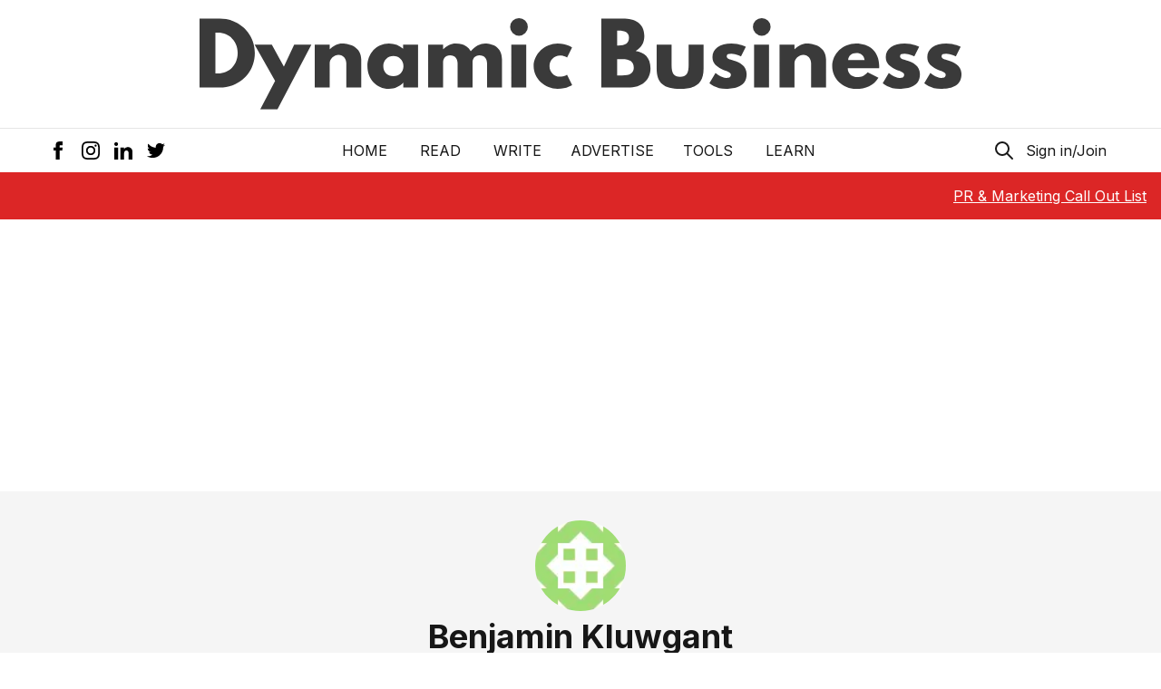

--- FILE ---
content_type: text/html; charset=utf-8
request_url: https://www.google.com/recaptcha/api2/aframe
body_size: 267
content:
<!DOCTYPE HTML><html><head><meta http-equiv="content-type" content="text/html; charset=UTF-8"></head><body><script nonce="afYze-hzQuZHzgv9P8eiUg">/** Anti-fraud and anti-abuse applications only. See google.com/recaptcha */ try{var clients={'sodar':'https://pagead2.googlesyndication.com/pagead/sodar?'};window.addEventListener("message",function(a){try{if(a.source===window.parent){var b=JSON.parse(a.data);var c=clients[b['id']];if(c){var d=document.createElement('img');d.src=c+b['params']+'&rc='+(localStorage.getItem("rc::a")?sessionStorage.getItem("rc::b"):"");window.document.body.appendChild(d);sessionStorage.setItem("rc::e",parseInt(sessionStorage.getItem("rc::e")||0)+1);localStorage.setItem("rc::h",'1770119657097');}}}catch(b){}});window.parent.postMessage("_grecaptcha_ready", "*");}catch(b){}</script></body></html>

--- FILE ---
content_type: application/javascript; charset=utf-8
request_url: https://dynamicbusiness.com/_next/static/chunks/pages/author/%5B...slug%5D-c2463c795eb0d16d.js
body_size: 1922
content:
(self.webpackChunk_N_E=self.webpackChunk_N_E||[]).push([[423],{4248:function(a,b,c){(window.__NEXT_P=window.__NEXT_P||[]).push(["/author/[...slug]",function(){return c(8897)}])},8897:function(a,b,c){"use strict";c.r(b),c.d(b,{"__N_SSG":function(){return B},"default":function(){return C}});var d=c(5893),e=c(2760),f=c(4031),g=c(4051),h=c.n(g),i=c(1497),j=c.n(i),k=c(7294),l=c(5811),m=c(3038),n=c(714),o=c(12),p=k.memo(function(a){var b=a.pageDetails,c=a.firstPage,e=b.pageUrl,f=b.title,g=b.seoTitle,h=b.posts,i=(0,o.Z)({url:e,title:null!=f?f:g,firstPage:c});return(0,d.jsx)(d.Fragment,{children:(0,d.jsx)(d.Fragment,{children:(0,d.jsx)("div",{ref:i,id:e,className:"flex flex-col space-y-5",children:!!h&&h.map(function(a){return(0,d.jsx)(n.Z,{post:a},a.id)})})})})}),q=p,r=c(8533),s=c(1838),t=c(6136);function u(a,b){(null==b||b>a.length)&&(b=a.length);for(var c=0,d=new Array(b);c<b;c++)d[c]=a[c];return d}function v(a,b,c,d,e,f,g){try{var h=a[f](g),i=h.value}catch(j){c(j);return}h.done?b(i):Promise.resolve(i).then(d,e)}function w(a){return(function(a){if(Array.isArray(a))return u(a)})(a)||(function(a){if("undefined"!=typeof Symbol&&null!=a[Symbol.iterator]||null!=a["@@iterator"])return Array.from(a)})(a)||x(a)||(function(){throw new TypeError("Invalid attempt to spread non-iterable instance.\\nIn order to be iterable, non-array objects must have a [Symbol.iterator]() method.")})()}function x(a,b){if(a){if("string"==typeof a)return u(a,b);var c=Object.prototype.toString.call(a).slice(8,-1);if("Object"===c&&a.constructor&&(c=a.constructor.name),"Map"===c||"Set"===c)return Array.from(c);if("Arguments"===c||/^(?:Ui|I)nt(?:8|16|32)(?:Clamped)?Array$/.test(c))return u(a,b)}}function y(a){var b,c,e,f=a.authorPageDetails,g=f.haveNextPage,i=f.nextPageUrl,n=f.pageUrl,o=f.posts,p=f.seoTitle,u=f.trendingPosts,x=(0,k.useState)(g),y=x[0],z=x[1],A=(0,k.useState)(i),B=A[0],C=A[1],D=(0,k.useState)([{pageDetails:{nextPageUrl:i,pageUrl:n,haveNextPage:g,posts:o,title:p},firstPage:!0,id:j()()},]),E=D[0],F=D[1],G=(c=h().mark(function a(){var b,c,d,e,f,g,i,k,l;return h().wrap(function(a){for(;;)switch(a.prev=a.next){case 0:return a.prev=0,a.next=3,fetch(B);case 3:if(c=200===(b=a.sent).status){a.next=8;break}return z(!1),a.abrupt("return");case 8:return a.next=10,b.text();case 10:if(d=a.sent,f=(e=new DOMParser()).parseFromString(d,"text/html"),i=(g=JSON.parse(f.getElementById("__NEXT_DATA__").textContent)).props.pageProps){a.next=17;break}return z(!1),a.abrupt("return");case 17:z(null!==(l=null==(k=i.authorPageDetails)?void 0:k.haveNextPage)&& void 0!==l&&l),C(null==k?void 0:k.nextPageUrl),F(w(E).concat([{pageDetails:k,firstPage:!1,id:j()()},])),a.next=28;break;case 24:a.prev=24,a.t0=a.catch(0),console.log(a.t0),z(!1);case 28:case"end":return a.stop()}},a,null,[[0,24]])}),e=function(){var a=this,b=arguments;return new Promise(function(d,e){var f=c.apply(a,b);function g(a){v(f,d,e,g,h,"next",a)}function h(a){v(f,d,e,g,h,"throw",a)}g(void 0)})},function(){return e.apply(this,arguments)});return(0,d.jsx)(d.Fragment,{children:(0,d.jsx)(r.Z,{dataLength:null!==(b=null==E?void 0:E.length)&& void 0!==b?b:0,next:G,hasMore:y,loader:(0,d.jsx)(l.Z,{}),endMessage:(0,d.jsx)(m.Z,{}),children:(0,d.jsxs)("section",{className:"container mx-auto px-4 flex flex-wrap lg:flex-nowrap lg:space-x-8 py-6 md:py-8",children:[(0,d.jsx)("main",{className:"w-full lg:w-3/5 flex flex-col space-y-5 ",children:!!E&&E.map(function(a){var b=a.firstPage,c=a.id,e=a.pageDetails;return(0,d.jsx)(q,{firstPage:b,pageDetails:e},c)})}),(0,d.jsx)("aside",{className:"w-full hidden lg:block lg:w-2/5",children:(0,d.jsxs)("div",{className:"flex flex-col space-y-5 lg:ml-4",children:[(0,d.jsx)(s.Z,{posts:u}),(0,d.jsx)(t.Z,{ID:"sidebar_add"})]})})]})})})}var z=c(9052),A=c(6963),B=!0;function C(a){var b=a.authorPageDetails,c=void 0===b?{}:b,g=c.name,h=c.description,i=c.totalPosts,j=c.avatar;return(0,d.jsxs)(e.Z,{children:[(0,d.jsx)(z.Z,{pageDetails:c}),(0,d.jsx)("header",{className:"bg-gray-100",children:(0,d.jsx)("div",{className:"container mx-auto p-4 py-6 md:py-8",children:(0,d.jsxs)("div",{className:"max-w-3xl text-center mx-auto flex flex-col items-center",children:[(0,d.jsx)("div",{className:"avatar rounded-full overflow-hidden flex-shrink-0 w-[100px] h-[100px] bg-gray-200",children:(0,d.jsx)(f.Z,{priority:!0,unoptimized:!1,src:j,alt:g,width:100,height:100})}),(0,d.jsx)("h1",{className:"text-3xl md:text-4xl font-bold mt-2",children:g}),(0,d.jsxs)("span",{className:"text-sm",children:[i," Posts"]}),h?(0,d.jsx)("div",{dangerouslySetInnerHTML:{__html:h},className:"mt-2"}):(0,d.jsx)("p",{className:"mt-2",children:"Author at Dynamic Business"})]})})}),(0,d.jsx)(A.Z,{ID:"author_page_master_ad"}),(0,d.jsx)(y,{authorPageDetails:c})]})}}},function(a){a.O(0,[301,512,532,760,422,774,888,179],function(){return a(a.s=4248)}),_N_E=a.O()}])

--- FILE ---
content_type: application/javascript; charset=utf-8
request_url: https://dynamicbusiness.com/_next/static/chunks/760-3990b7e93d814f20.js
body_size: 7986
content:
"use strict";(self.webpackChunk_N_E=self.webpackChunk_N_E||[]).push([[760],{2760:function(a,b,c){c.d(b,{Z:function(){return U}});var d=c(5893),e=c(3985);function f(){return(0,d.jsxs)("footer",{className:"bg-gray-100",children:[(0,d.jsxs)("div",{className:"container mx-auto p-4 py-8",children:[(0,d.jsx)("p",{className:"font-bold text-4xl",children:"About Us"}),(0,d.jsx)("p",{className:"text-gray-400 mt-4",children:"Dynamic Business has been helping business owners and managers for 27 years"}),(0,d.jsxs)("div",{className:"mt-4 flex flex-wrap",children:[(0,d.jsx)(e.Z,{href:"/page/contact-us",activeClassName:"text-dynamic-red",className:"mb-2 mr-4",children:"DB Contributors Network - Pitch a Story"}),(0,d.jsx)(e.Z,{href:"/page/advertise",activeClassName:"text-dynamic-red font-semibold",className:"mb-2 mr-4",children:"Advertise"}),(0,d.jsx)(e.Z,{href:"/privacy-policy",className:"mb-2 mr-4",children:"Privacy Policy"}),(0,d.jsx)(e.Z,{href:"/page/australian-grants-assistance",activeClassName:"text-dynamic-red",className:"mb-2 mr-4",children:"Australian Business Grants"}),(0,d.jsx)(e.Z,{href:"/page/db-lifestyle-free-listing",activeClassName:"text-dynamic-red",className:"mb-2 mr-4",children:"List your Product on DB LifeStyle"})]})]}),(0,d.jsx)("div",{style:{backgroundColor:"#C62644"},children:(0,d.jsx)("div",{className:"pb-12 md:pb-2 container mx-auto text-white px-4 py-2",children:(0,d.jsx)("p",{children:"\xa9 Copyrights 2020 by Dynamic Business - All rights reserved."})})})]})}c(4298);var g=c(9679);function h(){return(0,d.jsxs)(d.Fragment,{children:[(0,d.jsx)("a",{href:"https://www.facebook.com/dynamicbusiness/",target:"_blank",rel:"nofollow noreferrer external noopener","aria-label":"Facebook Icon",className:"p-1.5 hover:bg-gray-100 rounded",children:(0,d.jsx)("svg",{xmlns:"http://www.w3.org/2000/svg",className:"w-5 h-5",viewBox:"0 0 24 24",children:(0,d.jsx)("path",{d:"M9 8h-3v4h3v12h5v-12h3.642l.358-4h-4v-1.667c0-.955.192-1.333 1.115-1.333h2.885v-5h-3.808c-3.596 0-5.192 1.583-5.192 4.615v3.385z"})})}),(0,d.jsx)("a",{href:"https://www.instagram.com/dynamicbusinessau/",target:"_blank",rel:"nofollow noreferrer external noopener","aria-label":"Instagram Icon",className:"p-1.5 hover:bg-gray-100 rounded",children:(0,d.jsx)("svg",{xmlns:"http://www.w3.org/2000/svg",className:"w-5 h-5",viewBox:"0 0 24 24",children:(0,d.jsx)("path",{d:"M12 2.163c3.204 0 3.584.012 4.85.07 3.252.148 4.771 1.691 4.919 4.919.058 1.265.069 1.645.069 4.849 0 3.205-.012 3.584-.069 4.849-.149 3.225-1.664 4.771-4.919 4.919-1.266.058-1.644.07-4.85.07-3.204 0-3.584-.012-4.849-.07-3.26-.149-4.771-1.699-4.919-4.92-.058-1.265-.07-1.644-.07-4.849 0-3.204.013-3.583.07-4.849.149-3.227 1.664-4.771 4.919-4.919 1.266-.057 1.645-.069 4.849-.069zm0-2.163c-3.259 0-3.667.014-4.947.072-4.358.2-6.78 2.618-6.98 6.98-.059 1.281-.073 1.689-.073 4.948 0 3.259.014 3.668.072 4.948.2 4.358 2.618 6.78 6.98 6.98 1.281.058 1.689.072 4.948.072 3.259 0 3.668-.014 4.948-.072 4.354-.2 6.782-2.618 6.979-6.98.059-1.28.073-1.689.073-4.948 0-3.259-.014-3.667-.072-4.947-.196-4.354-2.617-6.78-6.979-6.98-1.281-.059-1.69-.073-4.949-.073zm0 5.838c-3.403 0-6.162 2.759-6.162 6.162s2.759 6.163 6.162 6.163 6.162-2.759 6.162-6.163c0-3.403-2.759-6.162-6.162-6.162zm0 10.162c-2.209 0-4-1.79-4-4 0-2.209 1.791-4 4-4s4 1.791 4 4c0 2.21-1.791 4-4 4zm6.406-11.845c-.796 0-1.441.645-1.441 1.44s.645 1.44 1.441 1.44c.795 0 1.439-.645 1.439-1.44s-.644-1.44-1.439-1.44z"})})}),(0,d.jsx)("a",{href:"https://www.linkedin.com/company/dynamicbusiness-com-au/",target:"_blank",rel:"nofollow noreferrer external noopener","aria-label":"LinkedIn Icon",className:"p-1.5 hover:bg-gray-100 rounded",children:(0,d.jsx)("svg",{xmlns:"http://www.w3.org/2000/svg",className:"w-5 h-5",viewBox:"0 0 24 24",children:(0,d.jsx)("path",{d:"M4.98 3.5c0 1.381-1.11 2.5-2.48 2.5s-2.48-1.119-2.48-2.5c0-1.38 1.11-2.5 2.48-2.5s2.48 1.12 2.48 2.5zm.02 4.5h-5v16h5v-16zm7.982 0h-4.968v16h4.969v-8.399c0-4.67 6.029-5.052 6.029 0v8.399h4.988v-10.131c0-7.88-8.922-7.593-11.018-3.714v-2.155z"})})}),(0,d.jsx)("a",{href:"https://twitter.com/DynamicBusiness",target:"_blank",rel:"nofollow noreferrer external noopener","aria-label":"Twitter Icon",className:"p-1.5 hover:bg-gray-100 rounded",children:(0,d.jsx)("svg",{xmlns:"http://www.w3.org/2000/svg",className:"w-5 h-5",viewBox:"0 0 24 24",children:(0,d.jsx)("path",{d:"M24 4.557c-.883.392-1.832.656-2.828.775 1.017-.609 1.798-1.574 2.165-2.724-.951.564-2.005.974-3.127 1.195-.897-.957-2.178-1.555-3.594-1.555-3.179 0-5.515 2.966-4.797 6.045-4.091-.205-7.719-2.165-10.148-5.144-1.29 2.213-.669 5.108 1.523 6.574-.806-.026-1.566-.247-2.229-.616-.054 2.281 1.581 4.415 3.949 4.89-.693.188-1.452.232-2.224.084.626 1.956 2.444 3.379 4.6 3.419-2.07 1.623-4.678 2.348-7.29 2.04 2.179 1.397 4.768 2.212 7.548 2.212 9.142 0 14.307-7.721 13.995-14.646.962-.695 1.797-1.562 2.457-2.549z"})})})]})}var i=c(6835),j=c(9196),k=c(7294);function l(){return(0,d.jsxs)(i.J,{className:"relative",children:[(0,d.jsx)(i.J.Button,{className:"uppercase whitespace-nowrap px-1 focus:outline-none focus:ring-2 ring-dynamic-red rounded focus:text-dynamic-red",children:"READ"}),(0,d.jsx)(j.u,{as:k.Fragment,enter:"transition ease-out duration-200",enterFrom:"opacity-0 translate-y-1",enterTo:"opacity-100 translate-y-0",leave:"transition ease-in duration-150",leaveFrom:"opacity-100 translate-y-0",leaveTo:"opacity-0 translate-y-1",children:(0,d.jsx)(i.J.Panel,{className:"fixed md:absolute w-full bg-white border-t inset-x-0 md:left-auto md:right-auto md:w-screen md:max-w-lg md:-ml-32 mt-2 md:mt-3 shadow-lg",children:(0,d.jsx)("div",{className:"dropdown p-4",children:(0,d.jsx)("div",{className:"flex space-x-8",children:(0,d.jsxs)("div",{className:"category-menu",children:[(0,d.jsx)("p",{className:"font-semibold text-xl",children:"CATEGORIES"}),(0,d.jsx)("nav",{className:"nav flex space-x-8 mt-4",children:(0,d.jsxs)("div",{className:"one flex flex-col space-y-1",children:[(0,d.jsx)(e.Z,{href:"/category/topics/news",className:"whitespace-nowrap hover:underline normal-case",activeClassName:"font-semibold text-dynamic-red",children:"News"}),(0,d.jsx)(e.Z,{href:"/category/leadership-2/entrepreneur-profile",className:"whitespace-nowrap hover:underline normal-case",activeClassName:"font-semibold text-dynamic-red",children:"Entrepreneur"}),(0,d.jsx)(e.Z,{href:"/category/topics/start-up-entrepreneur",className:"whitespace-nowrap hover:underline normal-case",activeClassName:"font-semibold text-dynamic-red",children:"Start-up"}),(0,d.jsx)(e.Z,{href:"/category/topics/small-business-resources",className:"whitespace-nowrap hover:underline normal-case",activeClassName:"font-semibold text-dynamic-red",children:"Small Business"}),(0,d.jsx)(e.Z,{href:"/category/leadership-2/expert",className:"whitespace-nowrap hover:underline normal-case",activeClassName:"font-semibold text-dynamic-red",children:"Expert"}),(0,d.jsx)(e.Z,{href:"/category/topics/technology",className:"whitespace-nowrap hover:underline normal-case",activeClassName:"font-semibold text-dynamic-red",children:"Tech"}),(0,d.jsx)(e.Z,{href:"/category/topics/small-business-resources/industry",className:"whitespace-nowrap hover:underline normal-case",activeClassName:"font-semibold text-dynamic-red",children:"Industry"})]})})]})})})})})]})}function m(){return(0,d.jsxs)(i.J,{className:"relative",children:[(0,d.jsx)(i.J.Button,{className:"uppercase whitespace-nowrap px-1 focus:outline-none focus:ring-2 ring-dynamic-red rounded focus:text-dynamic-red",children:"LEARN"}),(0,d.jsx)(j.u,{as:k.Fragment,enter:"transition ease-out duration-200",enterFrom:"opacity-0 translate-y-1",enterTo:"opacity-100 translate-y-0",leave:"transition ease-in duration-150",leaveFrom:"opacity-100 translate-y-0",leaveTo:"opacity-0 translate-y-1",children:(0,d.jsx)(i.J.Panel,{className:"fixed md:absolute w-full bg-white border-t inset-x-0 md:left-auto md:right-auto md:w-screen md:max-w-md md:-ml-52 lg:-ml-32 mt-2 md:mt-3 shadow-lg",children:(0,d.jsx)("div",{className:"dropdown p-4",children:(0,d.jsx)("div",{className:"flex space-x-8",children:(0,d.jsxs)("div",{className:"category-menu",children:[(0,d.jsx)("p",{className:"font-semibold text-lg sm:text-xl",children:"CATEGORIES"}),(0,d.jsxs)("div",{className:"flex space-x-8",children:[(0,d.jsx)("nav",{className:"nav flex space-x-8 mt-4",children:(0,d.jsxs)("div",{className:"one flex flex-col space-y-1",children:[(0,d.jsx)(e.Z,{href:"/category/leadership-2/entrepreneur-profile/entrepreneur-advice",className:"whitespace-nowrap hover:underline normal-case",activeClassName:"font-semibold text-dynamic-red",children:"Advice"}),(0,d.jsx)(e.Z,{href:"/category/topics/small-business-resources/accounting-tax-time",className:"whitespace-nowrap hover:underline normal-case",activeClassName:"font-semibold text-dynamic-red",children:"Accounting"}),(0,d.jsx)(e.Z,{href:"/category/topics/finance",className:"whitespace-nowrap hover:underline normal-case",activeClassName:"font-semibold text-dynamic-red",children:"Finance"}),(0,d.jsx)(e.Z,{href:"/category/topics/finance/funding-and-investment",className:"whitespace-nowrap hover:underline normal-case",activeClassName:"font-semibold text-dynamic-red",children:"Funding"}),(0,d.jsx)(e.Z,{href:"/category/topics/small-business-resources/growth-import-export",className:"whitespace-nowrap hover:underline normal-case",activeClassName:"font-semibold text-dynamic-red",children:"Growth/Export"})]})}),(0,d.jsx)("nav",{className:"nav flex space-x-8 mt-4",children:(0,d.jsxs)("div",{className:"one flex flex-col space-y-1",children:[(0,d.jsx)(e.Z,{href:"/category/topics/workplace/human-resources-blogs",className:"whitespace-nowrap hover:underline normal-case",activeClassName:"font-semibold text-dynamic-red",children:"HR"}),(0,d.jsx)(e.Z,{href:"/category/topics/small-business-resources/sales-blogs",className:"whitespace-nowrap hover:underline normal-case",activeClassName:"font-semibold text-dynamic-red",children:"Sales"}),(0,d.jsx)(e.Z,{href:"/category/topics/small-business-resources/advertising-and-marketing",className:"whitespace-nowrap hover:underline normal-case",activeClassName:"font-semibold text-dynamic-red",children:"Advertising/Marketing"}),(0,d.jsx)(e.Z,{href:"/category/topics/finance/finance-cash-flow",className:"whitespace-nowrap hover:underline normal-case",activeClassName:"font-semibold text-dynamic-red",children:"Cashflow"}),(0,d.jsx)(e.Z,{href:"/category/topics/technology/e-commerce-2",className:"whitespace-nowrap hover:underline normal-case",activeClassName:"font-semibold text-dynamic-red",children:"Ecommerce"})]})})]})]})})})})})]})}var n=c(2310);function o(a){var b=a.user,c=a.size,e="small"===(void 0===c?"big":c)?"w-8 h-8":"w-20 h-20",f=b.name,g=b.email,h=b.photoUrl;return(0,d.jsx)("div",{children:h?(0,d.jsx)("img",{className:"".concat(e," rounded-full overflow-hidden"),src:h,alt:f}):(0,d.jsx)("div",{style:{display:"flex",alignItems:"center",justifyContent:"center",fontSize:"18px",fontWeight:"600"},className:"".concat(e," rounded-full overflow-hidden bg-dynamic-red text-white"),children:g.charAt(0).toUpperCase()})})}var p=c(1951);function q(){var a=(0,p.ZP)().user,b=(0,n.ZP)().openModal;return(0,d.jsx)(d.Fragment,{children:a?(0,d.jsxs)("button",{className:"focus:outline-none focus:ring-2 ring-dynamic-red rounded-full",type:"button",onClick:b,children:[(0,d.jsx)(o,{size:"small",user:a}),(0,d.jsx)("span",{className:"sr-only",children:"Open Uer profile"})]}):(0,d.jsx)("button",{className:"px-1 focus:outline-none focus:ring-2 ring-dynamic-red rounded focus:text-dynamic-red",type:"button",onClick:b,children:"Sign in/Join"})})}var r=c(945);function s(){var a=(0,r.ZP)(),b=a.openModal,c=a.disabled;return(0,d.jsx)(d.Fragment,{children:(0,d.jsxs)("div",{className:"py-2 md:py-3 container mx-auto relative",children:[(0,d.jsx)("div",{className:"flex justify-center",children:(0,d.jsxs)("nav",{style:{zIndex:100},className:" relative flex px-4 w-full sm:w-auto sm:space-x-2 md:space-x-4 lg:space-x-8 uppercase items-center justify-between text-[14px] sm:text-base",children:[(0,d.jsx)(e.Z,{href:"/",className:"whitespace-nowrap hover:underline",activeClassName:"font-semibold md:font-bold text-dynamic-red",children:"Home"}),(0,d.jsx)(l,{}),(0,d.jsx)(e.Z,{href:"/page/contact-us",className:"whitespace-nowrap hover:underline",activeClassName:"font-semibold md:font-bold text-dynamic-red",children:"Write"}),(0,d.jsx)(e.Z,{href:"/page/advertise",className:"whitespace-nowrap hover:underline",activeClassName:"font-semibold md:font-bold text-dynamic-red",children:"Advertise"}),(0,d.jsx)(e.Z,{href:"/tools/generator",className:"whitespace-nowrap hover:underline",activeClassName:"font-semibold md:font-bold text-dynamic-red",children:"Tools"}),(0,d.jsx)(m,{})]})}),(0,d.jsx)("div",{className:"hidden sm:block absolute inset-0 px-4 z-0",children:(0,d.jsxs)("div",{className:"flex items-center justify-between h-full",children:[(0,d.jsx)("div",{className:"-ml-2 social-icons flex items-center space-x-1 text-red-500",children:(0,d.jsx)(h,{})}),(0,d.jsxs)("div",{className:"actions flex items-center space-x-2",children:[(0,d.jsx)("button",{"aria-label":"Search Icon",disabled:c,onClick:b,className:"ignore-onclickoutside focus:outline-none focus:ring-2 ring-dynamic-red focus:text-dynamic-red rounded",children:(0,d.jsx)("svg",{xmlns:"http://www.w3.org/2000/svg",className:"h-6 w-6",fill:"none",viewBox:"0 0 24 24",stroke:"currentColor",children:(0,d.jsx)("path",{strokeLinecap:"round",strokeLinejoin:"round",strokeWidth:2,d:"M21 21l-6-6m2-5a7 7 0 11-14 0 7 7 0 0114 0z"})})}),(0,d.jsx)(q,{})]})]})})]})})}c(1664);var t=c(1163);function u(a){var b=a.className,c=a.href,e=void 0===c?"/":c,f=a.children,g=(0,t.useRouter)();return(0,d.jsx)(d.Fragment,{children:(0,d.jsx)("a",{href:e,onClick:function(a){a.preventDefault(),g.push(e)},rel:"nofollow",className:"next-link hover:underline ".concat(void 0===b?"nav-link":b),children:f})})}var v=c(7480),w=c(9570);function x(){var a=(((0,w.ZP)()||{}).siteConfigOptions||{}).showMailchimp;return(0,v.ZP)().openModal,(0,d.jsx)("div",{className:"sticky top-0 bg-dynamic-red text-white z-50",children:(0,d.jsxs)("div",{className:"container h-[52px] mx-auto flex justify-center items-center md:font-semibold text-sm sm:text-base md:text-lg",children:[a&&(0,d.jsx)("div",{children:(0,d.jsx)("a",{href:"https://dynamicbusiness.beehiiv.com/c/join",target:"_blank",rel:"noopener noreferrer",children:"Subscribe to our newsletter & get $230k in SaaS credits & discounts!"})}),(0,d.jsx)("div",{className:"hiring absolute top-0 right-0 h-full flex items-center font-normal text-base mr-4",children:(0,d.jsx)("div",{className:"hidden lg:block",children:(0,d.jsx)(u,{href:"https://dynamic-business-pr-and-contributors.beehiiv.com/subscribe",className:"underline",children:"PR & Marketing Call Out List"})})})]})})}function y(){var a=(0,n.ZP)().openModal,b=(0,r.ZP)(),c=b.openModal,f=b.disabled;return(0,d.jsx)("div",{className:"fixed bottom-0 bg-white w-full z-50 sm:hidden shadow-top",children:(0,d.jsxs)("div",{className:"flex w-full justify-between items-center px-4",children:[(0,d.jsxs)(e.Z,{href:"/",className:"p-2",activeClassName:"text-dynamic-red",children:[(0,d.jsx)("div",{className:"sr-only",children:"Home Button"}),(0,d.jsx)("svg",{xmlns:"http://www.w3.org/2000/svg",fill:"none",viewBox:"0 0 24 24",className:"w-7 h-7",stroke:"currentColor",children:(0,d.jsx)("path",{strokeLinecap:"round",strokeLinejoin:"round",strokeWidth:1,d:"M3 12l2-2m0 0l7-7 7 7M5 10v10a1 1 0 001 1h3m10-11l2 2m-2-2v10a1 1 0 01-1 1h-3m-6 0a1 1 0 001-1v-4a1 1 0 011-1h2a1 1 0 011 1v4a1 1 0 001 1m-6 0h6"})})]}),(0,d.jsxs)("button",{onClick:c,disabled:f,className:"ignore-onclickoutside",children:[(0,d.jsx)("div",{className:"sr-only",children:"Search Button"}),(0,d.jsx)("svg",{xmlns:"http://www.w3.org/2000/svg",fill:"none",viewBox:"0 0 24 24",className:"w-7 h-7",stroke:"currentColor",children:(0,d.jsx)("path",{strokeLinecap:"round",strokeLinejoin:"round",strokeWidth:1,d:"M21 21l-6-6m2-5a7 7 0 11-14 0 7 7 0 0114 0z"})})]}),(0,d.jsxs)(e.Z,{href:"/",children:[(0,d.jsx)("div",{className:"sr-only",children:"Bookmark Button"}),(0,d.jsx)("svg",{xmlns:"http://www.w3.org/2000/svg",fill:"none",viewBox:"0 0 24 24",stroke:"currentColor",className:"w-7 h-7",children:(0,d.jsx)("path",{strokeLinecap:"round",strokeLinejoin:"round",strokeWidth:1,d:"M5 5a2 2 0 012-2h10a2 2 0 012 2v16l-7-3.5L5 21V5z"})})]}),(0,d.jsxs)("button",{onClick:a,children:[(0,d.jsx)("div",{className:"sr-only",children:"User Button"}),(0,d.jsx)("svg",{xmlns:"http://www.w3.org/2000/svg",fill:"none",className:"w-7 h-7",viewBox:"0 0 24 24",stroke:"currentColor",children:(0,d.jsx)("path",{strokeLinecap:"round",strokeLinejoin:"round",strokeWidth:1,d:"M16 7a4 4 0 11-8 0 4 4 0 018 0zM12 14a7 7 0 00-7 7h14a7 7 0 00-7-7z"})})]})]})})}function z(a){var b=a.pageType;return(0,d.jsxs)(d.Fragment,{children:[(0,d.jsxs)("header",{className:"header",children:[(0,d.jsx)("div",{className:"border-b",children:(0,d.jsx)(g.Z,{})}),(0,d.jsx)(s,{}),(0,d.jsx)(y,{})]}),"home"===b&&(0,d.jsx)("div",{id:"om-shxqwwgxgwlqvjyxeoq9-holder"}),(0,d.jsx)(x,{})]})}c(542),(0,c(5152).default)(function(){return Promise.all([c.e(182),c.e(356)]).then(c.bind(c,3356))},{loadableGenerated:{webpack:function(){return[3356]}}});var A=c(8346),B=c(4051),C=c.n(B),D=c(5811),E=c(3660);function F(a,b,c,d,e,f,g){try{var h=a[f](g),i=h.value}catch(j){c(j);return}h.done?b(i):Promise.resolve(i).then(d,e)}function G(a){return function(){var b=this,c=arguments;return new Promise(function(d,e){var f=a.apply(b,c);function g(a){F(f,d,e,g,h,"next",a)}function h(a){F(f,d,e,g,h,"throw",a)}g(void 0)})}}var H,I,J=(H=G(C().mark(function a(b,c){var d,e;return C().wrap(function(a){for(;;)switch(a.prev=a.next){case 0:return d=null,a.prev=1,a.next=4,E.O.from("profiles").update({bio:c}).eq("id",b).limit(1).single();case 4:e=a.sent.data,console.log({data:e}),d=e,a.next=12;break;case 9:a.prev=9,a.t0=a.catch(1),console.log(a.t0);case 12:return a.abrupt("return",d);case 13:case"end":return a.stop()}},a,null,[[1,9]])})),function(a,b){return H.apply(this,arguments)}),K=(I=G(C().mark(function a(b){var c,d;return C().wrap(function(a){for(;;)switch(a.prev=a.next){case 0:return c=null,a.prev=1,a.next=4,E.O.from("profiles").select("*").eq("id",b).limit(1).single();case 4:c=d=a.sent.data,a.next=11;break;case 8:a.prev=8,a.t0=a.catch(1),console.log(a.t0);case 11:return a.abrupt("return",c);case 12:case"end":return a.stop()}},a,null,[[1,8]])})),function(a){return I.apply(this,arguments)});function L(a,b,c,d,e,f,g){try{var h=a[f](g),i=h.value}catch(j){c(j);return}h.done?b(i):Promise.resolve(i).then(d,e)}function M(a){return function(){var b=this,c=arguments;return new Promise(function(d,e){var f=a.apply(b,c);function g(a){L(f,d,e,g,h,"next",a)}function h(a){L(f,d,e,g,h,"throw",a)}g(void 0)})}}function N(a){var b,c=a.user,e=(0,p.ZP)().signout,f=(0,k.useState)(null),g=f[0],h=f[1],i=(0,k.useState)(!0),j=i[0],l=i[1],m=(0,k.useState)(""),n=m[0],q=m[1],r=(b=M(C().mark(function a(){var b;return C().wrap(function(a){for(;;)switch(a.prev=a.next){case 0:if(l(!0),!c){a.next=7;break}return a.next=4,J(c.id,n);case 4:h(b=a.sent),l(!1);case 7:case"end":return a.stop()}},a)})),function(){return b.apply(this,arguments)});if((0,k.useEffect)(function(){var a;(a=M(C().mark(function a(){var b;return C().wrap(function(a){for(;;)switch(a.prev=a.next){case 0:if(l(!0),!c){a.next=8;break}return a.next=4,K(c.id);case 4:h(b=a.sent),a.next=9;break;case 8:h(null);case 9:l(!1);case 10:case"end":return a.stop()}},a)})),function(){return a.apply(this,arguments)})()},[c]),(0,k.useEffect)(function(){g&&q(g.bio)},[g]),c){if(j)return(0,d.jsx)("div",{className:"flex justify-center items-center h-[400px]",children:(0,d.jsx)(D.Z,{full:!0})});var s=c.name,t=c.email;return(0,d.jsx)("section",{className:"profile mt-8",children:(0,d.jsxs)("div",{className:"profile flex flex-col items-center",children:[(0,d.jsx)("h2",{className:"text-center text-3xl font-bold mb-8",children:"Profile"}),(0,d.jsxs)("div",{className:"flex flex-col space-y-4 items-center",children:[(0,d.jsx)(o,{user:c}),(0,d.jsxs)("p",{children:["Name: ",null!=s?s:t]}),(0,d.jsxs)("p",{children:["Email: ",t]}),(0,d.jsx)(O,{bio:n,handleBioChange:function(a){q(a.target.value)},handleSubmitBio:r})]}),(0,d.jsx)("button",{onClick:function(){return e()},className:"bg-gray-800 text-white rounded py-1.5 mt-10 min-w-[220px]",type:"submit",children:"Sign Out"})]})})}}var O=function(a){var b=a.bio,c=a.handleBioChange,e=a.handleSubmitBio,f=(0,k.useState)(!1),g=f[0],h=f[1];return(0,d.jsxs)("div",{className:"w-full mt-4",children:[(0,d.jsxs)("div",{className:"flex justify-between",children:[(0,d.jsx)("h4",{className:"font-bold mb-2",children:"Bio:"}),(0,d.jsx)("svg",{onClick:function(){g&&e(),h(!g)},xmlns:"http://www.w3.org/2000/svg",className:"h-6 w-6 cursor-pointer",fill:"none",viewBox:"0 0 24 24",stroke:"currentColor",strokeWidth:2,children:(0,d.jsx)("path",{strokeLinecap:"round",strokeLinejoin:"round",d:"M11 5H6a2 2 0 00-2 2v11a2 2 0 002 2h11a2 2 0 002-2v-5m-1.414-9.414a2 2 0 112.828 2.828L11.828 15H9v-2.828l8.586-8.586z"})})]}),g?(0,d.jsx)(d.Fragment,{children:(0,d.jsx)("textarea",{className:"w-full",onChange:c,value:b,placeholder:"Enter your bio...",children:b})}):(0,d.jsx)("p",{className:"mt-px",children:b})]})},P=c(2181);function Q(a){var b=a.mode;return b&&P.no[b].title,P.no.comments.name,(0,d.jsx)("section",{children:(0,d.jsx)("div",{className:"max-w-[340px] mx-auto",children:(0,d.jsx)(R,{})})})}var R=function(){var a=(0,p.ZP)().signinWithGoogle,b=(0,k.useState)(!0),c=b[0],e=b[1];return(0,d.jsxs)("div",{className:"",children:[(0,d.jsxs)("div",{className:"email-sign-up my-5",children:[(0,d.jsx)("p",{className:"text-xl md:text-2xl font-bold",children:"The Dynamic Business community values authentic opinions from real business people."}),(0,d.jsx)("p",{className:"text-xl md:text-2xl font-bold",children:"Please login to post your comment."}),(0,d.jsx)("p",{className:"text-xl md:text-2xl font-bold",children:"You can also add your bio and linkedin"})]}),(0,d.jsx)("div",{className:"social text-white flex justify-between space-x-3",children:(0,d.jsxs)("button",{onClick:function(){return a(c)},className:"bg-[#4285f4] p-2 w-full rounded-md flex items-center space-x-3",children:[(0,d.jsx)("div",{className:"bg-white rounded-full",children:(0,d.jsx)("svg",{className:"w-6 h-6 fill-current",children:(0,d.jsxs)("g",{fill:"none",fillRule:"evenodd",children:[(0,d.jsx)("path",{d:"M20.66 12.7c0-.61-.05-1.19-.15-1.74H12.5v3.28h4.58a3.91 3.91 0 0 1-1.7 2.57v2.13h2.74a8.27 8.27 0 0 0 2.54-6.24z",fill:"#4285F4"}),(0,d.jsx)("path",{d:"M12.5 21a8.1 8.1 0 0 0 5.63-2.06l-2.75-2.13a5.1 5.1 0 0 1-2.88.8 5.06 5.06 0 0 1-4.76-3.5H4.9v2.2A8.5 8.5 0 0 0 12.5 21z",fill:"#34A853"}),(0,d.jsx)("path",{d:"M7.74 14.12a5.11 5.11 0 0 1 0-3.23v-2.2H4.9A8.49 8.49 0 0 0 4 12.5c0 1.37.33 2.67.9 3.82l2.84-2.2z",fill:"#FBBC05"}),(0,d.jsx)("path",{d:"M12.5 7.38a4.6 4.6 0 0 1 3.25 1.27l2.44-2.44A8.17 8.17 0 0 0 12.5 4a8.5 8.5 0 0 0-7.6 4.68l2.84 2.2a5.06 5.06 0 0 1 4.76-3.5z",fill:"#EA4335"})]})})}),(0,d.jsx)("span",{children:"Google"})]})}),(0,d.jsxs)("div",{className:"flex items-center mb-4 mt-4",children:[console.log({enableNotifications:c}),(0,d.jsx)("input",{id:"notifications-checkbox",type:"checkbox",checked:c,onChange:function(){return e(!c)},className:"w-4 h-4 text-blue-600 bg-gray-100 rounded border-gray-300 focus:ring-blue-500 dark:focus:ring-blue-600 dark:ring-offset-gray-800 focus:ring-2 dark:bg-gray-700 dark:border-gray-600"}),(0,d.jsx)("label",{htmlFor:"notifications-checkbox",className:"ml-2 text-sm font-medium text-gray-900 dark:text-gray-300",children:"Receive Notifications And Newsletters"})]})]})};function S(){var a=(0,n.ZP)(),b=a.open,c=a.closeModal,e=a.mode,f=(0,p.ZP)().user,g=(0,k.useRef)(null);return(0,d.jsx)(d.Fragment,{children:(0,d.jsx)(j.u,{appear:!0,show:b,as:k.Fragment,children:(0,d.jsx)(A.V,{initialFocus:g,as:"div",className:"fixed inset-0 z-[300] overflow-y-auto",onClose:c,children:(0,d.jsxs)("div",{className:"min-h-screen px-4 text-center",children:[(0,d.jsx)(j.u.Child,{as:k.Fragment,enter:"ease-out duration-300",enterFrom:"opacity-0",enterTo:"opacity-100",leave:"ease-in duration-200",leaveFrom:"opacity-100",leaveTo:"opacity-0",children:(0,d.jsx)(A.V.Overlay,{className:"fixed inset-0 bg-gray-900 bg-opacity-10"})}),(0,d.jsx)("span",{className:"inline-block h-screen align-middle","aria-hidden":"true",children:"​"}),(0,d.jsx)(j.u.Child,{as:k.Fragment,enter:"ease-out duration-300",enterFrom:"opacity-0 scale-95",enterTo:"opacity-100 scale-100",leave:"ease-in duration-200",leaveFrom:"opacity-100 scale-100",leaveTo:"opacity-0 scale-95",children:(0,d.jsxs)("div",{className:"relative inline-block w-full max-w-[420px] p-6 my-8 text-left align-middle transition-all transform bg-white shadow-xl border-t-8 min-h-[400px] border-dynamic-red rounded-b-none md:rounded-b-lg rounded-lg ",children:[(0,d.jsx)("div",{className:"absolute top-0 left-0 bg-white shadow-inner flex mt-[-48px] md:mt-4 ml-4 md:ml-[-40px] p-1 rounded-t-lg md:rounded-t-none md:rounded-l-lg",children:(0,d.jsx)("button",{onClick:c,ref:g,className:"close-modal focus:outline-none","aria-label":"close login modal",children:(0,d.jsx)("svg",{xmlns:"http://www.w3.org/2000/svg",fill:"none",viewBox:"0 0 24 24",stroke:"currentColor",className:"w-8 h-8",children:(0,d.jsx)("path",{strokeLinecap:"round",strokeLinejoin:"round",strokeWidth:2,d:"M6 18L18 6M6 6l12 12"})})})}),f?(0,d.jsx)(N,{user:f}):(0,d.jsx)(Q,{mode:e})]})})]})})})})}function T(){var a=(0,t.useRouter)(),b=(0,k.useRef)(null),c=(0,r.ZP)(),e=c.open,f=c.closeModal,g=(0,k.useState)(""),h=g[0],i=g[1];return(0,d.jsx)(d.Fragment,{children:(0,d.jsx)(j.u,{appear:!0,show:e,as:k.Fragment,children:(0,d.jsx)(A.V,{initialFocus:b,as:"div",className:"fixed inset-0 z-[300] overflow-y-auto",onClose:f,children:(0,d.jsxs)("div",{className:"min-h-screen px-4 text-center flex justify-center",children:[(0,d.jsx)(j.u.Child,{as:k.Fragment,enter:"ease-out duration-300",enterFrom:"opacity-0",enterTo:"opacity-100",leave:"ease-in duration-200",leaveFrom:"opacity-100",leaveTo:"opacity-0",children:(0,d.jsx)(A.V.Overlay,{className:"fixed inset-0 bg-gray-900 bg-opacity-40"})}),(0,d.jsx)("span",{className:"inline-block h-screen align-middle","aria-hidden":"true",children:"​"}),(0,d.jsx)(j.u.Child,{as:k.Fragment,enter:"ease-out duration-300",enterFrom:"opacity-0 scale-95",enterTo:"opacity-100 scale-100",leave:"ease-in duration-200",leaveFrom:"opacity-100 scale-100",leaveTo:"opacity-0 scale-95",children:(0,d.jsxs)("div",{className:"absolute top-0 w-full max-w-[620px] text-left p-6 my-8 transition-all transform bg-white shadow-xl",children:[(0,d.jsx)("p",{className:"font-bold text-3xl mb-4",children:"Search"}),(0,d.jsx)("div",{className:"search-box-con",children:(0,d.jsxs)("form",{className:"search-box flex shadow-md overflow-hidden",onSubmit:function(b){b.preventDefault(),a.push("/search?name=".concat(h))},children:[(0,d.jsx)("input",{ref:b,type:"text",placeholder:"Enter your search keywords",className:"border w-full px-2 focus:outline-none focus:ring-2 ring-dynamic-red",value:h,onChange:function(a){return i(a.target.value)}}),(0,d.jsx)("input",{type:"submit",className:"hover:no-underline bg-black text-white px-4 md:px-6 py-2.5",value:"Search"})]})})]})})]})})})})}function U(a){var b=a.pageType,c=a.children,e=(0,r.ZP)(),g=e.disabled,h=e.setDisabled;return(0,k.useEffect)(function(){googletag.cmd.push(function(){googletag.destroySlots()})},[]),(0,k.useEffect)(function(){var a="/search"===window.location.pathname;a&&!g&&h(!0),!a&&g&&h(!1)},[]),(0,d.jsx)(d.Fragment,{children:(0,d.jsxs)("div",{id:"__dynamicbusiness",children:[(0,d.jsx)("a",{className:"skip-link sr-only",href:"#maincontent",children:"Skip to main"}),(0,d.jsx)(z,{pageType:b}),(0,d.jsx)(S,{}),(0,d.jsx)(T,{}),(0,d.jsx)("main",{id:"maincontent",className:"pb-8",children:c}),(0,d.jsx)(f,{})]})})}},9679:function(a,b,c){c.d(b,{Z:function(){return g}});var d=c(5893),e=c(3985),f=c(4031);function g(){return(0,d.jsx)(d.Fragment,{children:(0,d.jsx)("div",{className:"container mx-auto flex items-center justify-center p-4 py-3 md:py-5",children:(0,d.jsx)(e.Z,{href:"/",children:(0,d.jsx)(f.Z,{src:"/images/logo.svg",alt:"Dynamic Business Logo",width:840,height:101.39,priority:!0,fallback:!1})})})})}},4031:function(a,b,c){c.d(b,{Z:function(){return f}});var d=c(5893),e=c(5675);function f(a){var b=a.src,c=a.alt,f=a.width,g=a.height,h=a.priority,i=a.fallback,j=a.postPage,k=a.unoptimized;return void 0!==j&&j&&!b?null:(0,d.jsx)(d.Fragment,{children:(0,d.jsx)("div",{className:"feature-image h-full w-full relative overflow-hidden text-[0px] ".concat(void 0===i||i?"bg-gray-500":""),children:(0,d.jsx)(e.default,{src:b||"/images/fallback-featured-image.png",alt:void 0===c?"":c,layout:"intrinsic",className:"object-cover w-full h-full",objectFit:"cover",width:void 0===f?500:f,height:void 0===g?500:g,priority:void 0!==h&&h,unoptimized:void 0!==k&&k})})})}},3985:function(a,b,c){c.d(b,{Z:function(){return f}});var d=c(5893),e=c(1163);function f(a){var b=a.className,c=a.activeClassName,f=a.href,g=void 0===f?"/":f,h=a.children,i=(0,e.useRouter)(),j=i.pathname===g||i.asPath===g;return(0,d.jsx)(d.Fragment,{children:(0,d.jsx)(d.Fragment,{children:(0,d.jsx)("a",{href:g,onClick:function(a){a.preventDefault(),i.push(g)},className:"next-link hover:underline ".concat(void 0===b?"nav-link":b," ").concat(j?c:""),children:h})})})}},5811:function(a,b,c){c.d(b,{Z:function(){return e}});var d=c(5893);function e(a){var b=a.full;return void 0!==b&&b?(0,d.jsx)(d.Fragment,{children:(0,d.jsx)("div",{className:"container mx-auto flex items-center justify-center my-6 lg:my-8",children:(0,d.jsxs)("div",{className:"spinner pt-2",children:[(0,d.jsx)("div",{className:"bounce1 bg-dynamic-red"}),(0,d.jsx)("div",{className:"bounce2 bg-dynamic-red"}),(0,d.jsx)("div",{className:"bounce3 bg-dynamic-red"})]})})}):(0,d.jsx)(d.Fragment,{children:(0,d.jsxs)("div",{className:"container mx-auto flex flex-wrap lg:flex-nowrap lg:space-x-6 my-6 lg:my-8",children:[(0,d.jsx)("div",{className:"w-full lg:w-3/5 flex items-center justify-center ",children:(0,d.jsxs)("div",{className:"spinner pt-2",children:[(0,d.jsx)("div",{className:"bounce1 bg-dynamic-red"}),(0,d.jsx)("div",{className:"bounce2 bg-dynamic-red"}),(0,d.jsx)("div",{className:"bounce3 bg-dynamic-red"})]})}),(0,d.jsx)("div",{className:"w-full lg:w-2/5"})]})})}}}])